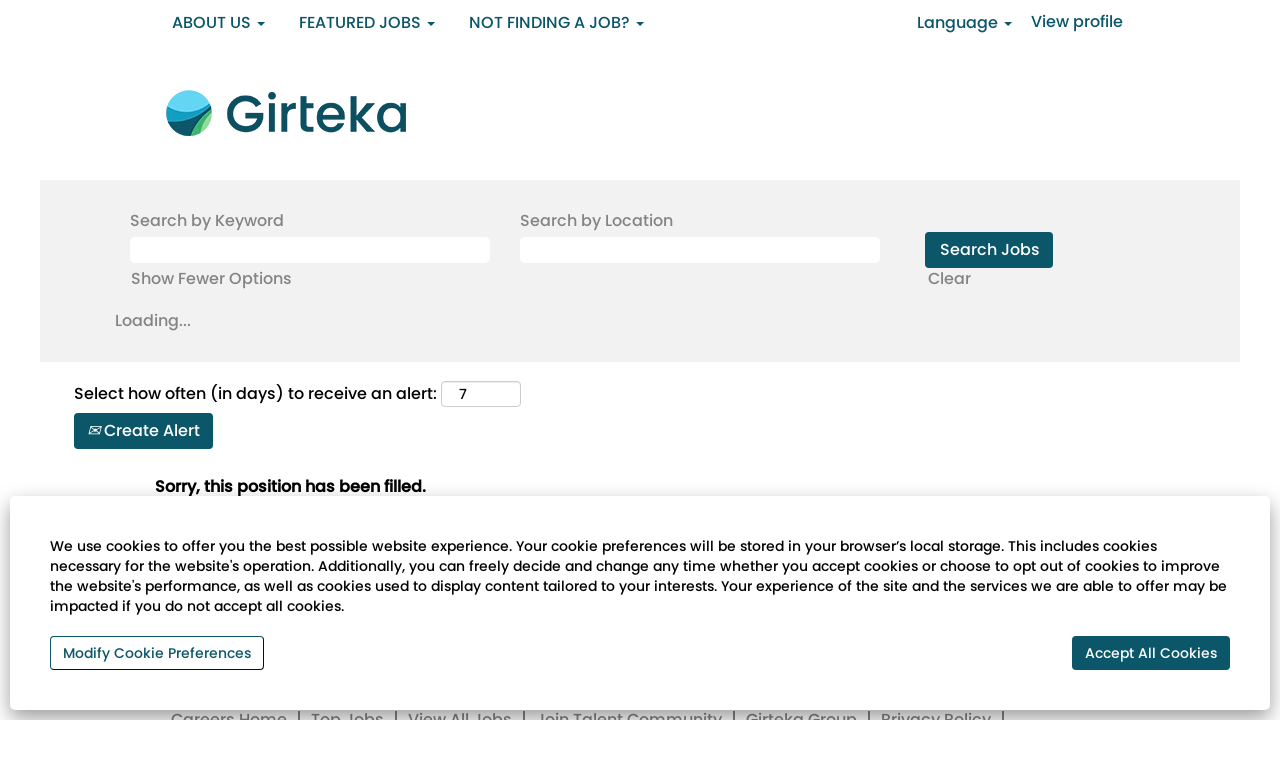

--- FILE ---
content_type: text/css
request_url: https://rmkcdn.successfactors.com/9645d618/e5021091-fc0e-4470-a9c5-6.css
body_size: 6414
content:
/* Correlation Id: [5c8a454e-771f-4afe-9ac0-ddd52c01d461] */#content > .inner > div, #content > #category-header > .inner > div,   .jobDisplay > .content > div, .jobDisplay > .content > .jobColumnOne > div, .jobDisplay > .content > .jobColumnTwo > div,  .landingPageDisplay > .content > .landingPage > .landingPageColumnOne > div, .landingPageDisplay > .content > .landingPage > .landingPageColumnTwo > div, .landingPageDisplay > .content > .landingPage > .landingPageSingleColumn > div{margin-bottom:0px;}@media (max-width: 1210px) {#innershell {padding-left:5px;padding-right:5px;}} .unify #innershell {padding-left:5px;padding-right:5px;}.addthis_button_google_plusone_share{display:none;}.addthis_button_pinterest_share{display:none;}.pagination-well{width:100%;}ul.pagination{float:right;}.pagination-label-row{float:left;}body.coreCSB div.ukCookiePolicy > div.container{background:rgba(21,112,135,1.0) !important;}body.coreCSB div.ukCookiePolicy > div.container,div.ukCookiePolicy h3,div.ukCookiePolicy h4,div.ukCookiePolicy h5{color:rgb(255,255,255) !important;}body.coreCSB div.ukCookiePolicy > div.container a:hover,body.coreCSB div.ukCookiePolicy > div.container a:focus{color:rgb(221,221,221) !important;}body.coreCSB div.ukCookiePolicy > div.container a,body.coreCSB div.ukCookiePolicy > div.container a{color:rgb(255,255,255) !important;}body.coreCSB div.ukCookiePolicy > div.container button.btn:hover,body.coreCSB div.ukCookiePolicy > div.container button.btn:focus{background:rgba(21,112,135,1.0) !important;}body.coreCSB div.ukCookiePolicy > div.container button.btn,body.coreCSB div.ukCookiePolicy > div.container button.btn{background:rgba(255,255,255,1.0) !important;}body.coreCSB div.ukCookiePolicy > div.container button.btn,body.coreCSB div.ukCookiePolicy > div.container button.btn{color:rgb(21,112,135) !important;}html body.coreCSB, body, html body.coreCSB .btn, body .btn {font-family: custom3d94fa88858e400c999cd;font-size:16px;}.job .job-location .jobmarkets{display:none;}.job .job-location .jobsegments{display:none;}body.coreCSB .fontcolora880bb1b,body.coreCSB .fontcolora880bb1b h1,body.coreCSB .fontcolora880bb1b h2,body.coreCSB .fontcolora880bb1b h3,body.coreCSB .fontcolora880bb1b h4,body.coreCSB .fontcolora880bb1b h5,body.coreCSB .fontcolora880bb1b h6,body.coreCSB .fontcolora880bb1b .force .the .color{color:rgb(153,153,153) !important;}body.coreCSB .backgroundcolora880bb1b{background-color:rgba(153,153,153,1.0);}body.coreCSB .bordercolora880bb1b{border-color:rgba(153,153,153,1.0);}body.coreCSB .linkcolora880bb1b a, html > body.coreCSB a.linkcolora880bb1b{color:rgb(153,153,153) !important;}body.coreCSB .linkhovercolora880bb1b a:not(.btn):hover,body.coreCSB .linkhovercolora880bb1b a:not(.btn):focus,html > body.coreCSB a.linkhovercolora880bb1b:not(.btn):hover,body.coreCSB#body a.linkhovercolora880bb1b:not(.btn):focus{color:rgb(153,153,153) !important;}body.coreCSB .linkhovercolora880bb1b > span > a:hover,body.coreCSB .linkhovercolora880bb1b > span > a:focus{color:rgb(153,153,153) !important;}body.coreCSB .customheaderlinkhovercolora880bb1b a:not(.btn):focus{border:1px dashed rgba(153,153,153,1.0) !important; outline:none !important;}body.coreCSB .fontcolorb6a533a1,body.coreCSB .fontcolorb6a533a1 h1,body.coreCSB .fontcolorb6a533a1 h2,body.coreCSB .fontcolorb6a533a1 h3,body.coreCSB .fontcolorb6a533a1 h4,body.coreCSB .fontcolorb6a533a1 h5,body.coreCSB .fontcolorb6a533a1 h6,body.coreCSB .fontcolorb6a533a1 .force .the .color{color:rgb(68,68,68) !important;}body.coreCSB .backgroundcolorb6a533a1{background-color:rgba(68,68,68,1.0);}body.coreCSB .bordercolorb6a533a1{border-color:rgba(68,68,68,1.0);}body.coreCSB .linkcolorb6a533a1 a, html > body.coreCSB a.linkcolorb6a533a1{color:rgb(68,68,68) !important;}body.coreCSB .linkhovercolorb6a533a1 a:not(.btn):hover,body.coreCSB .linkhovercolorb6a533a1 a:not(.btn):focus,html > body.coreCSB a.linkhovercolorb6a533a1:not(.btn):hover,body.coreCSB#body a.linkhovercolorb6a533a1:not(.btn):focus{color:rgb(68,68,68) !important;}body.coreCSB .linkhovercolorb6a533a1 > span > a:hover,body.coreCSB .linkhovercolorb6a533a1 > span > a:focus{color:rgb(68,68,68) !important;}body.coreCSB .customheaderlinkhovercolorb6a533a1 a:not(.btn):focus{border:1px dashed rgba(68,68,68,1.0) !important; outline:none !important;}body.coreCSB .fontcolor72228158,body.coreCSB .fontcolor72228158 h1,body.coreCSB .fontcolor72228158 h2,body.coreCSB .fontcolor72228158 h3,body.coreCSB .fontcolor72228158 h4,body.coreCSB .fontcolor72228158 h5,body.coreCSB .fontcolor72228158 h6,body.coreCSB .fontcolor72228158 .force .the .color{color:rgb(255,255,255) !important;}body.coreCSB .backgroundcolor72228158{background-color:rgba(255,255,255,1.0);}body.coreCSB .bordercolor72228158{border-color:rgba(255,255,255,1.0);}body.coreCSB .linkcolor72228158 a, html > body.coreCSB a.linkcolor72228158{color:rgb(255,255,255) !important;}body.coreCSB .linkhovercolor72228158 a:not(.btn):hover,body.coreCSB .linkhovercolor72228158 a:not(.btn):focus,html > body.coreCSB a.linkhovercolor72228158:not(.btn):hover,body.coreCSB#body a.linkhovercolor72228158:not(.btn):focus{color:rgb(255,255,255) !important;}body.coreCSB .linkhovercolor72228158 > span > a:hover,body.coreCSB .linkhovercolor72228158 > span > a:focus{color:rgb(255,255,255) !important;}body.coreCSB .customheaderlinkhovercolor72228158 a:not(.btn):focus{border:1px dashed rgba(255,255,255,1.0) !important; outline:none !important;}body.coreCSB .fontcolor7b94cfc9,body.coreCSB .fontcolor7b94cfc9 h1,body.coreCSB .fontcolor7b94cfc9 h2,body.coreCSB .fontcolor7b94cfc9 h3,body.coreCSB .fontcolor7b94cfc9 h4,body.coreCSB .fontcolor7b94cfc9 h5,body.coreCSB .fontcolor7b94cfc9 h6,body.coreCSB .fontcolor7b94cfc9 .force .the .color{color:rgb(224,1,34) !important;}body.coreCSB .backgroundcolor7b94cfc9{background-color:rgba(224,1,34,1.0);}body.coreCSB .bordercolor7b94cfc9{border-color:rgba(224,1,34,1.0);}body.coreCSB .linkcolor7b94cfc9 a, html > body.coreCSB a.linkcolor7b94cfc9{color:rgb(224,1,34) !important;}body.coreCSB .linkhovercolor7b94cfc9 a:not(.btn):hover,body.coreCSB .linkhovercolor7b94cfc9 a:not(.btn):focus,html > body.coreCSB a.linkhovercolor7b94cfc9:not(.btn):hover,body.coreCSB#body a.linkhovercolor7b94cfc9:not(.btn):focus{color:rgb(224,1,34) !important;}body.coreCSB .linkhovercolor7b94cfc9 > span > a:hover,body.coreCSB .linkhovercolor7b94cfc9 > span > a:focus{color:rgb(224,1,34) !important;}body.coreCSB .customheaderlinkhovercolor7b94cfc9 a:not(.btn):focus{border:1px dashed rgba(224,1,34,1.0) !important; outline:none !important;}body.coreCSB .fontcolor28a48de6,body.coreCSB .fontcolor28a48de6 h1,body.coreCSB .fontcolor28a48de6 h2,body.coreCSB .fontcolor28a48de6 h3,body.coreCSB .fontcolor28a48de6 h4,body.coreCSB .fontcolor28a48de6 h5,body.coreCSB .fontcolor28a48de6 h6,body.coreCSB .fontcolor28a48de6 .force .the .color{color:rgb(246,240,226) !important;}body.coreCSB .backgroundcolor28a48de6{background-color:rgba(246,240,226,1.0);}body.coreCSB .bordercolor28a48de6{border-color:rgba(246,240,226,1.0);}body.coreCSB .linkcolor28a48de6 a, html > body.coreCSB a.linkcolor28a48de6{color:rgb(246,240,226) !important;}body.coreCSB .linkhovercolor28a48de6 a:not(.btn):hover,body.coreCSB .linkhovercolor28a48de6 a:not(.btn):focus,html > body.coreCSB a.linkhovercolor28a48de6:not(.btn):hover,body.coreCSB#body a.linkhovercolor28a48de6:not(.btn):focus{color:rgb(246,240,226) !important;}body.coreCSB .linkhovercolor28a48de6 > span > a:hover,body.coreCSB .linkhovercolor28a48de6 > span > a:focus{color:rgb(246,240,226) !important;}body.coreCSB .customheaderlinkhovercolor28a48de6 a:not(.btn):focus{border:1px dashed rgba(246,240,226,1.0) !important; outline:none !important;}body.coreCSB .fontcolor8265c91f,body.coreCSB .fontcolor8265c91f h1,body.coreCSB .fontcolor8265c91f h2,body.coreCSB .fontcolor8265c91f h3,body.coreCSB .fontcolor8265c91f h4,body.coreCSB .fontcolor8265c91f h5,body.coreCSB .fontcolor8265c91f h6,body.coreCSB .fontcolor8265c91f .force .the .color{color:rgb(89,89,89) !important;}body.coreCSB .backgroundcolor8265c91f{background-color:rgba(89,89,89,1.0);}body.coreCSB .bordercolor8265c91f{border-color:rgba(89,89,89,1.0);}body.coreCSB .linkcolor8265c91f a, html > body.coreCSB a.linkcolor8265c91f{color:rgb(89,89,89) !important;}body.coreCSB .linkhovercolor8265c91f a:not(.btn):hover,body.coreCSB .linkhovercolor8265c91f a:not(.btn):focus,html > body.coreCSB a.linkhovercolor8265c91f:not(.btn):hover,body.coreCSB#body a.linkhovercolor8265c91f:not(.btn):focus{color:rgb(89,89,89) !important;}body.coreCSB .linkhovercolor8265c91f > span > a:hover,body.coreCSB .linkhovercolor8265c91f > span > a:focus{color:rgb(89,89,89) !important;}body.coreCSB .customheaderlinkhovercolor8265c91f a:not(.btn):focus{border:1px dashed rgba(89,89,89,1.0) !important; outline:none !important;}body.coreCSB .fontcolord255ccd7,body.coreCSB .fontcolord255ccd7 h1,body.coreCSB .fontcolord255ccd7 h2,body.coreCSB .fontcolord255ccd7 h3,body.coreCSB .fontcolord255ccd7 h4,body.coreCSB .fontcolord255ccd7 h5,body.coreCSB .fontcolord255ccd7 h6,body.coreCSB .fontcolord255ccd7 .force .the .color{color:rgb(68,68,68) !important;}body.coreCSB .backgroundcolord255ccd7{background-color:rgba(68,68,68,0.27);}body.coreCSB .bordercolord255ccd7{border-color:rgba(68,68,68,0.27);}body.coreCSB .linkcolord255ccd7 a, html > body.coreCSB a.linkcolord255ccd7{color:rgb(68,68,68) !important;}body.coreCSB .linkhovercolord255ccd7 a:not(.btn):hover,body.coreCSB .linkhovercolord255ccd7 a:not(.btn):focus,html > body.coreCSB a.linkhovercolord255ccd7:not(.btn):hover,body.coreCSB#body a.linkhovercolord255ccd7:not(.btn):focus{color:rgb(68,68,68) !important;}body.coreCSB .linkhovercolord255ccd7 > span > a:hover,body.coreCSB .linkhovercolord255ccd7 > span > a:focus{color:rgb(68,68,68) !important;}body.coreCSB .customheaderlinkhovercolord255ccd7 a:not(.btn):focus{border:1px dashed rgba(68,68,68,0.27) !important; outline:none !important;}body.coreCSB .fontcolord13ef2c8,body.coreCSB .fontcolord13ef2c8 h1,body.coreCSB .fontcolord13ef2c8 h2,body.coreCSB .fontcolord13ef2c8 h3,body.coreCSB .fontcolord13ef2c8 h4,body.coreCSB .fontcolord13ef2c8 h5,body.coreCSB .fontcolord13ef2c8 h6,body.coreCSB .fontcolord13ef2c8 .force .the .color{color:rgb(224,1,34) !important;}body.coreCSB .backgroundcolord13ef2c8{background:linear-gradient(180deg, rgba(224,1,34,1.0) 0%, rgba(165,15,37,1.0) 100%);}body.coreCSB .backgroundcolord13ef2c8{background:-webkit-linear-gradient(270deg, rgba(224,1,34,1.0) 0%, rgba(165,15,37,1.0) 100%);}body.coreCSB .bordercolord13ef2c8{border-color:rgba(224,1,34,1.0);}body.coreCSB .linkcolord13ef2c8 a, html > body.coreCSB a.linkcolord13ef2c8{color:rgb(224,1,34) !important;}body.coreCSB .linkhovercolord13ef2c8 a:not(.btn):hover,body.coreCSB .linkhovercolord13ef2c8 a:not(.btn):focus,html > body.coreCSB a.linkhovercolord13ef2c8:not(.btn):hover,body.coreCSB#body a.linkhovercolord13ef2c8:not(.btn):focus{color:rgb(224,1,34) !important;}body.coreCSB .linkhovercolord13ef2c8 > span > a:hover,body.coreCSB .linkhovercolord13ef2c8 > span > a:focus{color:rgb(224,1,34) !important;}body.coreCSB .customheaderlinkhovercolord13ef2c8 a:not(.btn):focus{border:1px dashed rgba(224,1,34,1.0) !important; outline:none !important;}body.coreCSB .fontcolor2ddd5a97,body.coreCSB .fontcolor2ddd5a97 h1,body.coreCSB .fontcolor2ddd5a97 h2,body.coreCSB .fontcolor2ddd5a97 h3,body.coreCSB .fontcolor2ddd5a97 h4,body.coreCSB .fontcolor2ddd5a97 h5,body.coreCSB .fontcolor2ddd5a97 h6,body.coreCSB .fontcolor2ddd5a97 .force .the .color{color:rgb(245,245,245) !important;}body.coreCSB .backgroundcolor2ddd5a97{background-color:rgba(245,245,245,1.0);}body.coreCSB .bordercolor2ddd5a97{border-color:rgba(245,245,245,1.0);}body.coreCSB .linkcolor2ddd5a97 a, html > body.coreCSB a.linkcolor2ddd5a97{color:rgb(245,245,245) !important;}body.coreCSB .linkhovercolor2ddd5a97 a:not(.btn):hover,body.coreCSB .linkhovercolor2ddd5a97 a:not(.btn):focus,html > body.coreCSB a.linkhovercolor2ddd5a97:not(.btn):hover,body.coreCSB#body a.linkhovercolor2ddd5a97:not(.btn):focus{color:rgb(245,245,245) !important;}body.coreCSB .linkhovercolor2ddd5a97 > span > a:hover,body.coreCSB .linkhovercolor2ddd5a97 > span > a:focus{color:rgb(245,245,245) !important;}body.coreCSB .customheaderlinkhovercolor2ddd5a97 a:not(.btn):focus{border:1px dashed rgba(245,245,245,1.0) !important; outline:none !important;}body.coreCSB .fontcolor439b7f8a,body.coreCSB .fontcolor439b7f8a h1,body.coreCSB .fontcolor439b7f8a h2,body.coreCSB .fontcolor439b7f8a h3,body.coreCSB .fontcolor439b7f8a h4,body.coreCSB .fontcolor439b7f8a h5,body.coreCSB .fontcolor439b7f8a h6,body.coreCSB .fontcolor439b7f8a .force .the .color{color:rgb(34,34,34) !important;}body.coreCSB .backgroundcolor439b7f8a{background-color:rgba(34,34,34,1.0);}body.coreCSB .bordercolor439b7f8a{border-color:rgba(34,34,34,1.0);}body.coreCSB .linkcolor439b7f8a a, html > body.coreCSB a.linkcolor439b7f8a{color:rgb(34,34,34) !important;}body.coreCSB .linkhovercolor439b7f8a a:not(.btn):hover,body.coreCSB .linkhovercolor439b7f8a a:not(.btn):focus,html > body.coreCSB a.linkhovercolor439b7f8a:not(.btn):hover,body.coreCSB#body a.linkhovercolor439b7f8a:not(.btn):focus{color:rgb(34,34,34) !important;}body.coreCSB .linkhovercolor439b7f8a > span > a:hover,body.coreCSB .linkhovercolor439b7f8a > span > a:focus{color:rgb(34,34,34) !important;}body.coreCSB .customheaderlinkhovercolor439b7f8a a:not(.btn):focus{border:1px dashed rgba(34,34,34,1.0) !important; outline:none !important;}body.coreCSB .fontcolor5926e872,body.coreCSB .fontcolor5926e872 h1,body.coreCSB .fontcolor5926e872 h2,body.coreCSB .fontcolor5926e872 h3,body.coreCSB .fontcolor5926e872 h4,body.coreCSB .fontcolor5926e872 h5,body.coreCSB .fontcolor5926e872 h6,body.coreCSB .fontcolor5926e872 .force .the .color{color:rgb(33,33,33) !important;}body.coreCSB .backgroundcolor5926e872{background-color:rgba(33,33,33,0.52);}body.coreCSB .bordercolor5926e872{border-color:rgba(33,33,33,0.52);}body.coreCSB .linkcolor5926e872 a, html > body.coreCSB a.linkcolor5926e872{color:rgb(33,33,33) !important;}body.coreCSB .linkhovercolor5926e872 a:not(.btn):hover,body.coreCSB .linkhovercolor5926e872 a:not(.btn):focus,html > body.coreCSB a.linkhovercolor5926e872:not(.btn):hover,body.coreCSB#body a.linkhovercolor5926e872:not(.btn):focus{color:rgb(33,33,33) !important;}body.coreCSB .linkhovercolor5926e872 > span > a:hover,body.coreCSB .linkhovercolor5926e872 > span > a:focus{color:rgb(33,33,33) !important;}body.coreCSB .customheaderlinkhovercolor5926e872 a:not(.btn):focus{border:1px dashed rgba(33,33,33,0.52) !important; outline:none !important;}body.coreCSB .fontcolor92b74530,body.coreCSB .fontcolor92b74530 h1,body.coreCSB .fontcolor92b74530 h2,body.coreCSB .fontcolor92b74530 h3,body.coreCSB .fontcolor92b74530 h4,body.coreCSB .fontcolor92b74530 h5,body.coreCSB .fontcolor92b74530 h6,body.coreCSB .fontcolor92b74530 .force .the .color{color:rgb(221,221,221) !important;}body.coreCSB .backgroundcolor92b74530{background-color:rgba(221,221,221,1.0);}body.coreCSB .bordercolor92b74530{border-color:rgba(221,221,221,1.0);}body.coreCSB .linkcolor92b74530 a, html > body.coreCSB a.linkcolor92b74530{color:rgb(221,221,221) !important;}body.coreCSB .linkhovercolor92b74530 a:not(.btn):hover,body.coreCSB .linkhovercolor92b74530 a:not(.btn):focus,html > body.coreCSB a.linkhovercolor92b74530:not(.btn):hover,body.coreCSB#body a.linkhovercolor92b74530:not(.btn):focus{color:rgb(221,221,221) !important;}body.coreCSB .linkhovercolor92b74530 > span > a:hover,body.coreCSB .linkhovercolor92b74530 > span > a:focus{color:rgb(221,221,221) !important;}body.coreCSB .customheaderlinkhovercolor92b74530 a:not(.btn):focus{border:1px dashed rgba(221,221,221,1.0) !important; outline:none !important;}body.coreCSB .fontcolor895db6407cb24af2,body.coreCSB .fontcolor895db6407cb24af2 h1,body.coreCSB .fontcolor895db6407cb24af2 h2,body.coreCSB .fontcolor895db6407cb24af2 h3,body.coreCSB .fontcolor895db6407cb24af2 h4,body.coreCSB .fontcolor895db6407cb24af2 h5,body.coreCSB .fontcolor895db6407cb24af2 h6,body.coreCSB .fontcolor895db6407cb24af2 .force .the .color{color:rgb(101,101,101) !important;}body.coreCSB .backgroundcolor895db6407cb24af2{background-color:rgba(101,101,101,1.0);}body.coreCSB .bordercolor895db6407cb24af2{border-color:rgba(101,101,101,1.0);}body.coreCSB .linkcolor895db6407cb24af2 a, html > body.coreCSB a.linkcolor895db6407cb24af2{color:rgb(101,101,101) !important;}body.coreCSB .linkhovercolor895db6407cb24af2 a:not(.btn):hover,body.coreCSB .linkhovercolor895db6407cb24af2 a:not(.btn):focus,html > body.coreCSB a.linkhovercolor895db6407cb24af2:not(.btn):hover,body.coreCSB#body a.linkhovercolor895db6407cb24af2:not(.btn):focus{color:rgb(101,101,101) !important;}body.coreCSB .linkhovercolor895db6407cb24af2 > span > a:hover,body.coreCSB .linkhovercolor895db6407cb24af2 > span > a:focus{color:rgb(101,101,101) !important;}body.coreCSB .customheaderlinkhovercolor895db6407cb24af2 a:not(.btn):focus{border:1px dashed rgba(101,101,101,1.0) !important; outline:none !important;}body.coreCSB .fontcolore45490d3570f3171,body.coreCSB .fontcolore45490d3570f3171 h1,body.coreCSB .fontcolore45490d3570f3171 h2,body.coreCSB .fontcolore45490d3570f3171 h3,body.coreCSB .fontcolore45490d3570f3171 h4,body.coreCSB .fontcolore45490d3570f3171 h5,body.coreCSB .fontcolore45490d3570f3171 h6,body.coreCSB .fontcolore45490d3570f3171 .force .the .color{color:rgb(21,112,135) !important;}body.coreCSB .backgroundcolore45490d3570f3171{background-color:rgba(21,112,135,1.0);}body.coreCSB .bordercolore45490d3570f3171{border-color:rgba(21,112,135,1.0);}body.coreCSB .linkcolore45490d3570f3171 a, html > body.coreCSB a.linkcolore45490d3570f3171{color:rgb(21,112,135) !important;}body.coreCSB .linkhovercolore45490d3570f3171 a:not(.btn):hover,body.coreCSB .linkhovercolore45490d3570f3171 a:not(.btn):focus,html > body.coreCSB a.linkhovercolore45490d3570f3171:not(.btn):hover,body.coreCSB#body a.linkhovercolore45490d3570f3171:not(.btn):focus{color:rgb(21,112,135) !important;}body.coreCSB .linkhovercolore45490d3570f3171 > span > a:hover,body.coreCSB .linkhovercolore45490d3570f3171 > span > a:focus{color:rgb(21,112,135) !important;}body.coreCSB .customheaderlinkhovercolore45490d3570f3171 a:not(.btn):focus{border:1px dashed rgba(21,112,135,1.0) !important; outline:none !important;}body.coreCSB .fontcoloraa19f749b0b66c0e,body.coreCSB .fontcoloraa19f749b0b66c0e h1,body.coreCSB .fontcoloraa19f749b0b66c0e h2,body.coreCSB .fontcoloraa19f749b0b66c0e h3,body.coreCSB .fontcoloraa19f749b0b66c0e h4,body.coreCSB .fontcoloraa19f749b0b66c0e h5,body.coreCSB .fontcoloraa19f749b0b66c0e h6,body.coreCSB .fontcoloraa19f749b0b66c0e .force .the .color{color:rgb(255,255,255) !important;}body.coreCSB .backgroundcoloraa19f749b0b66c0e{background-color:rgba(255,255,255,1.0);}body.coreCSB .bordercoloraa19f749b0b66c0e{border-color:rgba(255,255,255,1.0);}body.coreCSB .linkcoloraa19f749b0b66c0e a, html > body.coreCSB a.linkcoloraa19f749b0b66c0e{color:rgb(255,255,255) !important;}body.coreCSB .linkhovercoloraa19f749b0b66c0e a:not(.btn):hover,body.coreCSB .linkhovercoloraa19f749b0b66c0e a:not(.btn):focus,html > body.coreCSB a.linkhovercoloraa19f749b0b66c0e:not(.btn):hover,body.coreCSB#body a.linkhovercoloraa19f749b0b66c0e:not(.btn):focus{color:rgb(255,255,255) !important;}body.coreCSB .linkhovercoloraa19f749b0b66c0e > span > a:hover,body.coreCSB .linkhovercoloraa19f749b0b66c0e > span > a:focus{color:rgb(255,255,255) !important;}body.coreCSB .customheaderlinkhovercoloraa19f749b0b66c0e a:not(.btn):focus{border:1px dashed rgba(255,255,255,1.0) !important; outline:none !important;}body.coreCSB .fontcolor6361dd9ee95d024c,body.coreCSB .fontcolor6361dd9ee95d024c h1,body.coreCSB .fontcolor6361dd9ee95d024c h2,body.coreCSB .fontcolor6361dd9ee95d024c h3,body.coreCSB .fontcolor6361dd9ee95d024c h4,body.coreCSB .fontcolor6361dd9ee95d024c h5,body.coreCSB .fontcolor6361dd9ee95d024c h6,body.coreCSB .fontcolor6361dd9ee95d024c .force .the .color{color:rgb(191,221,242) !important;}body.coreCSB .backgroundcolor6361dd9ee95d024c{background-color:rgba(191,221,242,1.0);}body.coreCSB .bordercolor6361dd9ee95d024c{border-color:rgba(191,221,242,1.0);}body.coreCSB .linkcolor6361dd9ee95d024c a, html > body.coreCSB a.linkcolor6361dd9ee95d024c{color:rgb(191,221,242) !important;}body.coreCSB .linkhovercolor6361dd9ee95d024c a:not(.btn):hover,body.coreCSB .linkhovercolor6361dd9ee95d024c a:not(.btn):focus,html > body.coreCSB a.linkhovercolor6361dd9ee95d024c:not(.btn):hover,body.coreCSB#body a.linkhovercolor6361dd9ee95d024c:not(.btn):focus{color:rgb(191,221,242) !important;}body.coreCSB .linkhovercolor6361dd9ee95d024c > span > a:hover,body.coreCSB .linkhovercolor6361dd9ee95d024c > span > a:focus{color:rgb(191,221,242) !important;}body.coreCSB .customheaderlinkhovercolor6361dd9ee95d024c a:not(.btn):focus{border:1px dashed rgba(191,221,242,1.0) !important; outline:none !important;}body.coreCSB .fontcolorb90dcd20c8715cab,body.coreCSB .fontcolorb90dcd20c8715cab h1,body.coreCSB .fontcolorb90dcd20c8715cab h2,body.coreCSB .fontcolorb90dcd20c8715cab h3,body.coreCSB .fontcolorb90dcd20c8715cab h4,body.coreCSB .fontcolorb90dcd20c8715cab h5,body.coreCSB .fontcolorb90dcd20c8715cab h6,body.coreCSB .fontcolorb90dcd20c8715cab .force .the .color{color:rgb(206,23,30) !important;}body.coreCSB .backgroundcolorb90dcd20c8715cab{background-color:rgba(206,23,30,1.0);}body.coreCSB .bordercolorb90dcd20c8715cab{border-color:rgba(206,23,30,1.0);}body.coreCSB .linkcolorb90dcd20c8715cab a, html > body.coreCSB a.linkcolorb90dcd20c8715cab{color:rgb(206,23,30) !important;}body.coreCSB .linkhovercolorb90dcd20c8715cab a:not(.btn):hover,body.coreCSB .linkhovercolorb90dcd20c8715cab a:not(.btn):focus,html > body.coreCSB a.linkhovercolorb90dcd20c8715cab:not(.btn):hover,body.coreCSB#body a.linkhovercolorb90dcd20c8715cab:not(.btn):focus{color:rgb(206,23,30) !important;}body.coreCSB .linkhovercolorb90dcd20c8715cab > span > a:hover,body.coreCSB .linkhovercolorb90dcd20c8715cab > span > a:focus{color:rgb(206,23,30) !important;}body.coreCSB .customheaderlinkhovercolorb90dcd20c8715cab a:not(.btn):focus{border:1px dashed rgba(206,23,30,1.0) !important; outline:none !important;}body.coreCSB .fontcolor9f323d77c663f72b,body.coreCSB .fontcolor9f323d77c663f72b h1,body.coreCSB .fontcolor9f323d77c663f72b h2,body.coreCSB .fontcolor9f323d77c663f72b h3,body.coreCSB .fontcolor9f323d77c663f72b h4,body.coreCSB .fontcolor9f323d77c663f72b h5,body.coreCSB .fontcolor9f323d77c663f72b h6,body.coreCSB .fontcolor9f323d77c663f72b .force .the .color{color:rgb(249,192,201) !important;}body.coreCSB .backgroundcolor9f323d77c663f72b{background:linear-gradient(180deg, rgba(249,192,201,1.0) 0%, rgba(255,255,255,1.0) 100%);}body.coreCSB .backgroundcolor9f323d77c663f72b{background:-webkit-linear-gradient(270deg, rgba(249,192,201,1.0) 0%, rgba(255,255,255,1.0) 100%);}body.coreCSB .bordercolor9f323d77c663f72b{border-color:rgba(249,192,201,1.0);}body.coreCSB .linkcolor9f323d77c663f72b a, html > body.coreCSB a.linkcolor9f323d77c663f72b{color:rgb(249,192,201) !important;}body.coreCSB .linkhovercolor9f323d77c663f72b a:not(.btn):hover,body.coreCSB .linkhovercolor9f323d77c663f72b a:not(.btn):focus,html > body.coreCSB a.linkhovercolor9f323d77c663f72b:not(.btn):hover,body.coreCSB#body a.linkhovercolor9f323d77c663f72b:not(.btn):focus{color:rgb(249,192,201) !important;}body.coreCSB .linkhovercolor9f323d77c663f72b > span > a:hover,body.coreCSB .linkhovercolor9f323d77c663f72b > span > a:focus{color:rgb(249,192,201) !important;}body.coreCSB .customheaderlinkhovercolor9f323d77c663f72b a:not(.btn):focus{border:1px dashed rgba(249,192,201,1.0) !important; outline:none !important;}body.coreCSB .fontcolor21d51d111b909bcf,body.coreCSB .fontcolor21d51d111b909bcf h1,body.coreCSB .fontcolor21d51d111b909bcf h2,body.coreCSB .fontcolor21d51d111b909bcf h3,body.coreCSB .fontcolor21d51d111b909bcf h4,body.coreCSB .fontcolor21d51d111b909bcf h5,body.coreCSB .fontcolor21d51d111b909bcf h6,body.coreCSB .fontcolor21d51d111b909bcf .force .the .color{color:rgb(11,86,105) !important;}body.coreCSB .backgroundcolor21d51d111b909bcf{background-color:rgba(11,86,105,1.0);}body.coreCSB .bordercolor21d51d111b909bcf{border-color:rgba(11,86,105,1.0);}body.coreCSB .linkcolor21d51d111b909bcf a, html > body.coreCSB a.linkcolor21d51d111b909bcf{color:rgb(11,86,105) !important;}body.coreCSB .linkhovercolor21d51d111b909bcf a:not(.btn):hover,body.coreCSB .linkhovercolor21d51d111b909bcf a:not(.btn):focus,html > body.coreCSB a.linkhovercolor21d51d111b909bcf:not(.btn):hover,body.coreCSB#body a.linkhovercolor21d51d111b909bcf:not(.btn):focus{color:rgb(11,86,105) !important;}body.coreCSB .linkhovercolor21d51d111b909bcf > span > a:hover,body.coreCSB .linkhovercolor21d51d111b909bcf > span > a:focus{color:rgb(11,86,105) !important;}body.coreCSB .customheaderlinkhovercolor21d51d111b909bcf a:not(.btn):focus{border:1px dashed rgba(11,86,105,1.0) !important; outline:none !important;}body.coreCSB .fontcolor2cbb9b16c8b86b9b,body.coreCSB .fontcolor2cbb9b16c8b86b9b h1,body.coreCSB .fontcolor2cbb9b16c8b86b9b h2,body.coreCSB .fontcolor2cbb9b16c8b86b9b h3,body.coreCSB .fontcolor2cbb9b16c8b86b9b h4,body.coreCSB .fontcolor2cbb9b16c8b86b9b h5,body.coreCSB .fontcolor2cbb9b16c8b86b9b h6,body.coreCSB .fontcolor2cbb9b16c8b86b9b .force .the .color{color:rgb(99,213,243) !important;}body.coreCSB .backgroundcolor2cbb9b16c8b86b9b{background-color:rgba(99,213,243,1.0);}body.coreCSB .bordercolor2cbb9b16c8b86b9b{border-color:rgba(99,213,243,1.0);}body.coreCSB .linkcolor2cbb9b16c8b86b9b a, html > body.coreCSB a.linkcolor2cbb9b16c8b86b9b{color:rgb(99,213,243) !important;}body.coreCSB .linkhovercolor2cbb9b16c8b86b9b a:not(.btn):hover,body.coreCSB .linkhovercolor2cbb9b16c8b86b9b a:not(.btn):focus,html > body.coreCSB a.linkhovercolor2cbb9b16c8b86b9b:not(.btn):hover,body.coreCSB#body a.linkhovercolor2cbb9b16c8b86b9b:not(.btn):focus{color:rgb(99,213,243) !important;}body.coreCSB .linkhovercolor2cbb9b16c8b86b9b > span > a:hover,body.coreCSB .linkhovercolor2cbb9b16c8b86b9b > span > a:focus{color:rgb(99,213,243) !important;}body.coreCSB .customheaderlinkhovercolor2cbb9b16c8b86b9b a:not(.btn):focus{border:1px dashed rgba(99,213,243,1.0) !important; outline:none !important;}body.coreCSB .fontcolor7701c9ec8b7420ea,body.coreCSB .fontcolor7701c9ec8b7420ea h1,body.coreCSB .fontcolor7701c9ec8b7420ea h2,body.coreCSB .fontcolor7701c9ec8b7420ea h3,body.coreCSB .fontcolor7701c9ec8b7420ea h4,body.coreCSB .fontcolor7701c9ec8b7420ea h5,body.coreCSB .fontcolor7701c9ec8b7420ea h6,body.coreCSB .fontcolor7701c9ec8b7420ea .force .the .color{color:rgb(0,0,0) !important;}body.coreCSB .backgroundcolor7701c9ec8b7420ea{background-color:rgba(0,0,0,1.0);}body.coreCSB .bordercolor7701c9ec8b7420ea{border-color:rgba(0,0,0,1.0);}body.coreCSB .linkcolor7701c9ec8b7420ea a, html > body.coreCSB a.linkcolor7701c9ec8b7420ea{color:rgb(0,0,0) !important;}body.coreCSB .linkhovercolor7701c9ec8b7420ea a:not(.btn):hover,body.coreCSB .linkhovercolor7701c9ec8b7420ea a:not(.btn):focus,html > body.coreCSB a.linkhovercolor7701c9ec8b7420ea:not(.btn):hover,body.coreCSB#body a.linkhovercolor7701c9ec8b7420ea:not(.btn):focus{color:rgb(0,0,0) !important;}body.coreCSB .linkhovercolor7701c9ec8b7420ea > span > a:hover,body.coreCSB .linkhovercolor7701c9ec8b7420ea > span > a:focus{color:rgb(0,0,0) !important;}body.coreCSB .customheaderlinkhovercolor7701c9ec8b7420ea a:not(.btn):focus{border:1px dashed rgba(0,0,0,1.0) !important; outline:none !important;}body.coreCSB .fontcolor826624d2fcceb341,body.coreCSB .fontcolor826624d2fcceb341 h1,body.coreCSB .fontcolor826624d2fcceb341 h2,body.coreCSB .fontcolor826624d2fcceb341 h3,body.coreCSB .fontcolor826624d2fcceb341 h4,body.coreCSB .fontcolor826624d2fcceb341 h5,body.coreCSB .fontcolor826624d2fcceb341 h6,body.coreCSB .fontcolor826624d2fcceb341 .force .the .color{color:rgb(21,157,192) !important;}body.coreCSB .backgroundcolor826624d2fcceb341{background-color:rgba(21,157,192,1.0);}body.coreCSB .bordercolor826624d2fcceb341{border-color:rgba(21,157,192,1.0);}body.coreCSB .linkcolor826624d2fcceb341 a, html > body.coreCSB a.linkcolor826624d2fcceb341{color:rgb(21,157,192) !important;}body.coreCSB .linkhovercolor826624d2fcceb341 a:not(.btn):hover,body.coreCSB .linkhovercolor826624d2fcceb341 a:not(.btn):focus,html > body.coreCSB a.linkhovercolor826624d2fcceb341:not(.btn):hover,body.coreCSB#body a.linkhovercolor826624d2fcceb341:not(.btn):focus{color:rgb(21,157,192) !important;}body.coreCSB .linkhovercolor826624d2fcceb341 > span > a:hover,body.coreCSB .linkhovercolor826624d2fcceb341 > span > a:focus{color:rgb(21,157,192) !important;}body.coreCSB .customheaderlinkhovercolor826624d2fcceb341 a:not(.btn):focus{border:1px dashed rgba(21,157,192,1.0) !important; outline:none !important;}body.coreCSB .fontcolora7203a5a70ed4b92,body.coreCSB .fontcolora7203a5a70ed4b92 h1,body.coreCSB .fontcolora7203a5a70ed4b92 h2,body.coreCSB .fontcolora7203a5a70ed4b92 h3,body.coreCSB .fontcolora7203a5a70ed4b92 h4,body.coreCSB .fontcolora7203a5a70ed4b92 h5,body.coreCSB .fontcolora7203a5a70ed4b92 h6,body.coreCSB .fontcolora7203a5a70ed4b92 .force .the .color{color:rgb(242,242,242) !important;}body.coreCSB .backgroundcolora7203a5a70ed4b92{background-color:rgba(242,242,242,1.0);}body.coreCSB .bordercolora7203a5a70ed4b92{border-color:rgba(242,242,242,1.0);}body.coreCSB .linkcolora7203a5a70ed4b92 a, html > body.coreCSB a.linkcolora7203a5a70ed4b92{color:rgb(242,242,242) !important;}body.coreCSB .linkhovercolora7203a5a70ed4b92 a:not(.btn):hover,body.coreCSB .linkhovercolora7203a5a70ed4b92 a:not(.btn):focus,html > body.coreCSB a.linkhovercolora7203a5a70ed4b92:not(.btn):hover,body.coreCSB#body a.linkhovercolora7203a5a70ed4b92:not(.btn):focus{color:rgb(242,242,242) !important;}body.coreCSB .linkhovercolora7203a5a70ed4b92 > span > a:hover,body.coreCSB .linkhovercolora7203a5a70ed4b92 > span > a:focus{color:rgb(242,242,242) !important;}body.coreCSB .customheaderlinkhovercolora7203a5a70ed4b92 a:not(.btn):focus{border:1px dashed rgba(242,242,242,1.0) !important; outline:none !important;}body.coreCSB .fontcolor8dc585922c13b779,body.coreCSB .fontcolor8dc585922c13b779 h1,body.coreCSB .fontcolor8dc585922c13b779 h2,body.coreCSB .fontcolor8dc585922c13b779 h3,body.coreCSB .fontcolor8dc585922c13b779 h4,body.coreCSB .fontcolor8dc585922c13b779 h5,body.coreCSB .fontcolor8dc585922c13b779 h6,body.coreCSB .fontcolor8dc585922c13b779 .force .the .color{color:rgb(132,132,132) !important;}body.coreCSB .backgroundcolor8dc585922c13b779{background-color:rgba(132,132,132,1.0);}body.coreCSB .bordercolor8dc585922c13b779{border-color:rgba(132,132,132,1.0);}body.coreCSB .linkcolor8dc585922c13b779 a, html > body.coreCSB a.linkcolor8dc585922c13b779{color:rgb(132,132,132) !important;}body.coreCSB .linkhovercolor8dc585922c13b779 a:not(.btn):hover,body.coreCSB .linkhovercolor8dc585922c13b779 a:not(.btn):focus,html > body.coreCSB a.linkhovercolor8dc585922c13b779:not(.btn):hover,body.coreCSB#body a.linkhovercolor8dc585922c13b779:not(.btn):focus{color:rgb(132,132,132) !important;}body.coreCSB .linkhovercolor8dc585922c13b779 > span > a:hover,body.coreCSB .linkhovercolor8dc585922c13b779 > span > a:focus{color:rgb(132,132,132) !important;}body.coreCSB .customheaderlinkhovercolor8dc585922c13b779 a:not(.btn):focus{border:1px dashed rgba(132,132,132,1.0) !important; outline:none !important;}body.coreCSB .fontcolor31cb52c2448a8c29,body.coreCSB .fontcolor31cb52c2448a8c29 h1,body.coreCSB .fontcolor31cb52c2448a8c29 h2,body.coreCSB .fontcolor31cb52c2448a8c29 h3,body.coreCSB .fontcolor31cb52c2448a8c29 h4,body.coreCSB .fontcolor31cb52c2448a8c29 h5,body.coreCSB .fontcolor31cb52c2448a8c29 h6,body.coreCSB .fontcolor31cb52c2448a8c29 .force .the .color{color:rgb(204,204,204) !important;}body.coreCSB .backgroundcolor31cb52c2448a8c29{background-color:rgba(204,204,204,1.0);}body.coreCSB .bordercolor31cb52c2448a8c29{border-color:rgba(204,204,204,1.0);}body.coreCSB .linkcolor31cb52c2448a8c29 a, html > body.coreCSB a.linkcolor31cb52c2448a8c29{color:rgb(204,204,204) !important;}body.coreCSB .linkhovercolor31cb52c2448a8c29 a:not(.btn):hover,body.coreCSB .linkhovercolor31cb52c2448a8c29 a:not(.btn):focus,html > body.coreCSB a.linkhovercolor31cb52c2448a8c29:not(.btn):hover,body.coreCSB#body a.linkhovercolor31cb52c2448a8c29:not(.btn):focus{color:rgb(204,204,204) !important;}body.coreCSB .linkhovercolor31cb52c2448a8c29 > span > a:hover,body.coreCSB .linkhovercolor31cb52c2448a8c29 > span > a:focus{color:rgb(204,204,204) !important;}body.coreCSB .customheaderlinkhovercolor31cb52c2448a8c29 a:not(.btn):focus{border:1px dashed rgba(204,204,204,1.0) !important; outline:none !important;}body.coreCSB .fontcolor52ac80b3780c7c69,body.coreCSB .fontcolor52ac80b3780c7c69 h1,body.coreCSB .fontcolor52ac80b3780c7c69 h2,body.coreCSB .fontcolor52ac80b3780c7c69 h3,body.coreCSB .fontcolor52ac80b3780c7c69 h4,body.coreCSB .fontcolor52ac80b3780c7c69 h5,body.coreCSB .fontcolor52ac80b3780c7c69 h6,body.coreCSB .fontcolor52ac80b3780c7c69 .force .the .color{color:rgb(255,80,59) !important;}body.coreCSB .backgroundcolor52ac80b3780c7c69{background-color:rgba(255,80,59,1.0);}body.coreCSB .bordercolor52ac80b3780c7c69{border-color:rgba(255,80,59,1.0);}body.coreCSB .linkcolor52ac80b3780c7c69 a, html > body.coreCSB a.linkcolor52ac80b3780c7c69{color:rgb(255,80,59) !important;}body.coreCSB .linkhovercolor52ac80b3780c7c69 a:not(.btn):hover,body.coreCSB .linkhovercolor52ac80b3780c7c69 a:not(.btn):focus,html > body.coreCSB a.linkhovercolor52ac80b3780c7c69:not(.btn):hover,body.coreCSB#body a.linkhovercolor52ac80b3780c7c69:not(.btn):focus{color:rgb(255,80,59) !important;}body.coreCSB .linkhovercolor52ac80b3780c7c69 > span > a:hover,body.coreCSB .linkhovercolor52ac80b3780c7c69 > span > a:focus{color:rgb(255,80,59) !important;}body.coreCSB .customheaderlinkhovercolor52ac80b3780c7c69 a:not(.btn):focus{border:1px dashed rgba(255,80,59,1.0) !important; outline:none !important;}
 @font-face {font-family: 'custom241664b7841d4532b2a45'; src: url('//rmkcdn.successfactors.com/9645d618/241664b7-841d-4532-b2a4-5.ttf') format('truetype'); font-style: normal; font-weight: 400;}
 @font-face {font-family: 'customc86b60d9d7cb4b8f9a02b'; src: url('//rmkcdn.successfactors.com/9645d618/c86b60d9-d7cb-4b8f-9a02-b.otf') format('opentype'); font-style: normal; font-weight: 400;}
 @font-face {font-family: 'custom376c5cb76104441290a00'; src: url('//rmkcdn.successfactors.com/9645d618/376c5cb7-6104-4412-90a0-0.otf') format('opentype'); font-style: normal; font-weight: 400;}
 @font-face {font-family: 'custom28bdc1df124b42a09450a'; src: url('//rmkcdn.successfactors.com/9645d618/28bdc1df-124b-42a0-9450-a.ttf') format('truetype'); font-style: normal; font-weight: 400;}
 @font-face {font-family: 'custom83c784c0f4e944f3a1d6b'; src: url('//rmkcdn.successfactors.com/9645d618/83c784c0-f4e9-44f3-a1d6-b.otf') format('opentype'); font-style: normal; font-weight: 400;}
 @font-face {font-family: 'custom7ac83f3726304abd9fccc'; src: url('//rmkcdn.successfactors.com/9645d618/7ac83f37-2630-4abd-9fcc-c.otf') format('opentype'); font-style: normal; font-weight: 400;}
 @font-face {font-family: 'custom9651108f804c464e865bb'; src: url('//rmkcdn.successfactors.com/9645d618/9651108f-804c-464e-865b-b.otf') format('opentype'); font-style: normal; font-weight: 400;}
 @font-face {font-family: 'custom3d94fa88858e400c999cd'; src: url('//rmkcdn.successfactors.com/9645d618/3d94fa88-858e-400c-999c-d.otf') format('opentype'); font-style: normal; font-weight: 400;}

.backgroundimage04698bec-acbe-4152-b249-a{background-image:url(//rmkcdn.successfactors.com/9645d618/04698bec-acbe-4152-b249-a.jpg) !important;}.backgroundimage71bb59f9-b0a2-4f5e-840d-e{background-image:url(//rmkcdn.successfactors.com/9645d618/71bb59f9-b0a2-4f5e-840d-e.jpg) !important;}.backgroundimage091c135a-54b7-4876-8b9e-a{background-image:url(//rmkcdn.successfactors.com/9645d618/091c135a-54b7-4876-8b9e-a.jpg) !important;}.backgroundimage58bcd906-e3ba-48f6-bfc7-c{background-image:url(//rmkcdn.successfactors.com/9645d618/58bcd906-e3ba-48f6-bfc7-c.jpg) !important;}.backgroundimage7d884fd1-c6b8-4c78-a88c-5{background-image:url(//rmkcdn.successfactors.com/9645d618/7d884fd1-c6b8-4c78-a88c-5.jpg) !important;}.backgroundimagee97cf946-8fb2-4c31-8be4-4{background-image:url(//rmkcdn.successfactors.com/9645d618/e97cf946-8fb2-4c31-8be4-4.jpg) !important;}.backgroundimage9a868a1a-7969-4851-86f3-f{background-image:url(//rmkcdn.successfactors.com/9645d618/9a868a1a-7969-4851-86f3-f.jpg) !important;}.backgroundimage6fd3a48a-05ed-482e-b513-f{background-image:url(//rmkcdn.successfactors.com/9645d618/6fd3a48a-05ed-482e-b513-f.jpg) !important;}.backgroundimage2d0fc2a5-55f6-4562-9940-e{background-image:url(//rmkcdn.successfactors.com/9645d618/2d0fc2a5-55f6-4562-9940-e.jpg) !important;}.backgroundimagedb2d2b1c-9abf-4cb7-9fbf-c{background-image:url(//rmkcdn.successfactors.com/9645d618/db2d2b1c-9abf-4cb7-9fbf-c.jpg) !important;}.backgroundimageed276e5b-8187-4296-88e6-a{background-image:url(//rmkcdn.successfactors.com/9645d618/ed276e5b-8187-4296-88e6-a.jpg) !important;}.backgroundimage4b92ddee-c856-4074-873e-e{background-image:url(//rmkcdn.successfactors.com/9645d618/4b92ddee-c856-4074-873e-e.jpg) !important;}.backgroundimage995790f7-f7a0-41d6-9252-b{background-image:url(//rmkcdn.successfactors.com/9645d618/995790f7-f7a0-41d6-9252-b.png) !important;}.backgroundimageb9def90b-bfa3-476c-8141-8{background-image:url(//rmkcdn.successfactors.com/9645d618/b9def90b-bfa3-476c-8141-8.png) !important;}.backgroundimage5197c05e-7ecc-4735-86bd-b{background-image:url(//rmkcdn.successfactors.com/9645d618/5197c05e-7ecc-4735-86bd-b.png) !important;}.backgroundimage7a5ee06f-ce8c-4209-8189-4{background-image:url(//rmkcdn.successfactors.com/9645d618/7a5ee06f-ce8c-4209-8189-4.png) !important;}.backgroundimagefea8bfde-540a-4ecf-a528-4{background-image:url(//rmkcdn.successfactors.com/9645d618/fea8bfde-540a-4ecf-a528-4.jpg) !important;}.backgroundimage9a906f47-0dbf-4ae6-9b0c-b{background-image:url(//rmkcdn.successfactors.com/9645d618/9a906f47-0dbf-4ae6-9b0c-b.jpg) !important;}.backgroundimage9b12f69d-0e1f-46f1-87f4-f{background-image:url(//rmkcdn.successfactors.com/9645d618/9b12f69d-0e1f-46f1-87f4-f.png) !important;}.backgroundimage4c19e9f3-738b-4939-8dc4-1{background-image:url(//rmkcdn.successfactors.com/9645d618/4c19e9f3-738b-4939-8dc4-1.png) !important;}.backgroundimageec75c137-7579-4a10-a51b-7{background-image:url(//rmkcdn.successfactors.com/9645d618/ec75c137-7579-4a10-a51b-7.png) !important;}.backgroundimaged60a380f-a852-4f53-ac84-d{background-image:url(//rmkcdn.successfactors.com/9645d618/d60a380f-a852-4f53-ac84-d.png) !important;}.backgroundimagebf6e28ca-517c-4d27-97ab-8{background-image:url(//rmkcdn.successfactors.com/9645d618/bf6e28ca-517c-4d27-97ab-8.jpg) !important;}.backgroundimage2cbb54a5-41d2-41af-9572-6{background-image:url(//rmkcdn.successfactors.com/9645d618/2cbb54a5-41d2-41af-9572-6.jpg) !important;}.backgroundimage2b19f186-4a51-4c48-bc37-a{background-image:url(//rmkcdn.successfactors.com/9645d618/2b19f186-4a51-4c48-bc37-a.jpg) !important;}.backgroundimage6de2b5d3-e578-42ed-8e14-6{background-image:url(//rmkcdn.successfactors.com/9645d618/6de2b5d3-e578-42ed-8e14-6.jpg) !important;}.backgroundimage9f6f3c6a-0af4-4972-95f9-d{background-image:url(//rmkcdn.successfactors.com/9645d618/9f6f3c6a-0af4-4972-95f9-d.jpg) !important;}.backgroundimage737ce2e7-03c2-4b81-a47f-f{background-image:url(//rmkcdn.successfactors.com/9645d618/737ce2e7-03c2-4b81-a47f-f.jpg) !important;}.backgroundimage97c9a7ca-3dbf-4310-848c-6{background-image:url(//rmkcdn.successfactors.com/9645d618/97c9a7ca-3dbf-4310-848c-6.jpg) !important;}.backgroundimagecfe5059f-bb76-4deb-baf7-2{background-image:url(//rmkcdn.successfactors.com/9645d618/cfe5059f-bb76-4deb-baf7-2.jpg) !important;}.backgroundimage99bfe8c0-de8f-4cf6-ae78-e{background-image:url(//rmkcdn.successfactors.com/9645d618/99bfe8c0-de8f-4cf6-ae78-e.jpg) !important;}.backgroundimage37e1c971-7888-4a44-9d75-1{background-image:url(//rmkcdn.successfactors.com/9645d618/37e1c971-7888-4a44-9d75-1.jpg) !important;}.backgroundimagefeae4867-0ac8-4713-a7b5-3{background-image:url(//rmkcdn.successfactors.com/9645d618/feae4867-0ac8-4713-a7b5-3.jpg) !important;}.backgroundimage02244f88-159b-4f73-88a4-7{background-image:url(//rmkcdn.successfactors.com/9645d618/02244f88-159b-4f73-88a4-7.jpg) !important;}.backgroundimage2071bc63-b630-42b0-bb71-c{background-image:url(//rmkcdn.successfactors.com/9645d618/2071bc63-b630-42b0-bb71-c.jpg) !important;}.backgroundimagee920dcf7-ca0b-47d5-afa6-4{background-image:url(//rmkcdn.successfactors.com/9645d618/e920dcf7-ca0b-47d5-afa6-4.jpg) !important;}.backgroundimage1173728d-5a6e-4e5a-a832-e{background-image:url(//rmkcdn.successfactors.com/9645d618/1173728d-5a6e-4e5a-a832-e.jpg) !important;}.backgroundimagec9c710db-b1ad-48ad-b7e2-5{background-image:url(//rmkcdn.successfactors.com/9645d618/c9c710db-b1ad-48ad-b7e2-5.jpg) !important;}.backgroundimage9452c504-d9dd-4ae4-a743-c{background-image:url(//rmkcdn.successfactors.com/9645d618/9452c504-d9dd-4ae4-a743-c.jpg) !important;}.backgroundimage6a70a788-7bc4-47f9-9ea3-5{background-image:url(//rmkcdn.successfactors.com/9645d618/6a70a788-7bc4-47f9-9ea3-5.jpg) !important;}.backgroundimage67a7264f-d3fe-4d43-8086-f{background-image:url(//rmkcdn.successfactors.com/9645d618/67a7264f-d3fe-4d43-8086-f.jpg) !important;}.backgroundimage4d2273f1-a0a5-444a-8724-b{background-image:url(//rmkcdn.successfactors.com/9645d618/4d2273f1-a0a5-444a-8724-b.jpg) !important;}.backgroundimagee9e631a2-0868-408f-bc0f-f{background-image:url(//rmkcdn.successfactors.com/9645d618/e9e631a2-0868-408f-bc0f-f.png) !important;}.backgroundimage80012a5c-458c-4a7a-a774-6{background-image:url(//rmkcdn.successfactors.com/9645d618/80012a5c-458c-4a7a-a774-6.png) !important;}.backgroundimageb23492c7-fb82-44be-bba5-b{background-image:url(//rmkcdn.successfactors.com/9645d618/b23492c7-fb82-44be-bba5-b.png) !important;}.backgroundimagef8aa16d9-e4f7-49bb-9555-b{background-image:url(//rmkcdn.successfactors.com/9645d618/f8aa16d9-e4f7-49bb-9555-b.png) !important;}.backgroundimagea1776041-be85-4578-ae19-6{background-image:url(//rmkcdn.successfactors.com/9645d618/a1776041-be85-4578-ae19-6.png) !important;}.backgroundimagea5719965-0161-4ac6-ba1f-7{background-image:url(//rmkcdn.successfactors.com/9645d618/a5719965-0161-4ac6-ba1f-7.png) !important;}.backgroundimageacd74bfa-18df-45c7-bcd9-5{background-image:url(//rmkcdn.successfactors.com/9645d618/acd74bfa-18df-45c7-bcd9-5.png) !important;}.backgroundimage0f99632f-b280-4670-8bcc-f{background-image:url(//rmkcdn.successfactors.com/9645d618/0f99632f-b280-4670-8bcc-f.png) !important;}.backgroundimage9239df19-1fa5-4ae4-ad67-7{background-image:url(//rmkcdn.successfactors.com/9645d618/9239df19-1fa5-4ae4-ad67-7.png) !important;}.backgroundimagefbf8ea16-0a43-4e3e-ad69-8{background-image:url(//rmkcdn.successfactors.com/9645d618/fbf8ea16-0a43-4e3e-ad69-8.jpg) !important;}
body.coreCSB .outershell .btn,.outershell input[type="submit"],.outershell a.btn,.outershell a.btn:hover,.outershell a.btn:focus,.outershell .btn,.outershell .btn:hover,.outershell .btn:focus{color:rgb(255,255,255) !important;}body.coreCSB .outershell input[type="submit"]:hover,body.coreCSB .outershell input[type="submit"]:focus,body.coreCSB .outershell a.btn:hover,body.coreCSB .outershell a.btn:focus,body.coreCSB .outershell .btn:hover,body.coreCSB .outershell .btn:focus{color:rgb(255,255,255) !important;}.body,body .skipLink:focus span,.outershell div.styled .close,.body .outershell .cookiePolicy,.body .outershell #cookieManagerModal h2, .body .outershell #cookieManagerModal h3{color:rgb(0,0,0) !important;}.outershell h1,.outershell h2:not(.customHeader),.outershell h3,.outershell h4,.outershell h5,.outershell h6{color:rgb(11,86,105);}.outershell a,.outershell .link, div.outershell div.cookiePolicy a{color:rgb(11,86,105) !important;}.outershell a:hover,.outershell a:focus,.outershell li.active a, div.outershell div.cookiePolicy a:hover, div.outershell div.cookiePolicy a:focus, div.outershell .cookiemanager .arrow-toggle:hover, div.outershell .cookiemanager .arrow-toggle:focus,body.coreCSB .linkhovercolor a:not(.btn):hover,body.coreCSB .linkhovercolor a:not(.btn):focus,html > body.coreCSB a.linkhovercolor:not(.btn):hover,body.coreCSB#body a.linkhovercolor:not(.btn):focus{color:rgb(11,86,105) !important;}.outershell div.searchwell a,.outershell div.search a{color:rgb(132,132,132) !important;}.outershell div.searchwell a:hover,.outershell div.searchwell a:focus,.outershell div.search a:hover,.outershell div.search a:focus{color:rgb(11,86,105) !important;}.outershell div.searchwell,.outershell div.search{color:rgb(132,132,132) !important;}.headermain a{color:rgb(11,86,105) !important;}.headermain a:hover,.headermain a:focus{color:rgb(11,86,105) !important;}.headersubmenu,.headersubmenu a{color:rgb(11,86,105) !important;}.headersubmenu a:hover,.headersubmenu a:focus{color:rgb(11,86,105) !important;}.header .dropdown-menu a{color:rgb(11,86,105) !important;}.header .dropdown-menu a:hover,.header .dropdown-menu a:focus{color:rgb(11,86,105) !important;}.header .mobilelink{color:rgb(11,86,105) !important;}div.footer{color:rgb(132,132,132) !important;}.footer a,.footer{color:rgb(132,132,132) !important;}.footer a:hover,.footer a:focus{color:rgb(21,157,192) !important;}body.coreCSB .footer .social-icon{color:rgb(204,204,204) !important;}#footerColumns .footerMenuTitle {color:rgb(132,132,132) !important;}#footerColumns a {color:rgb(132,132,132) !important;}#footerColumns a:hover, #footerColumns a:focus {color:rgb(21,157,192) !important;}div.outershell .cookiemanageracceptall,div.outershell .cookiemanagerrejectall,div.outershell .onoffswitch .onoffswitch-inner:before{color:rgb(255,255,255);}body.body{background-color:rgba(255,255,255,1.0);}#body .outershell .btn,#body .outershell input[type="submit"]{background-color:rgba(11,86,105,1.0);}#body .outershell a.btn:hover,#body .outershell a.btn:focus,#body .outershell .btn:hover,#body .outershell .btn:focus,#body .outershell input[type="submit"]:hover,#body .outershell input[type="submit"]:focus{background-color:rgba(11,86,105,1.0);}div.innershell,div.outershell div.styled div.modal-content,div.outershell div.styled div.modal-footer,div.outershell div.cookiePolicy{background-color:rgba(255,255,255,1.0);}.outershell div.searchwell{background-color:rgba(242,242,242,1.0);}.outershell .table-striped > tbody > tr:nth-child(2n+1),.outershell .table-hover>tbody>tr:hover,.outershell .table-hover>tbody>tr:focus{background-color:rgba(242,242,242,1.0);}div.headerbordertop{background-color:rgba(68,68,68,0.27);}div.headermain{background-color:rgba(255,255,255,1.0);}div.headersubmenu{background-color:rgba(255,255,255,1.0);}.header .dropdown-menu{background-color:rgba(255,255,255,1.0);}div.footer{background-color:rgba(255,255,255,1.0);}#footerColumnsShell {background-color:rgba(255,255,255,1.0);}.outershell .cookiemanageracceptall,.outershell .cookiemanagerrejectall,body.body div.outershell .onoffswitch .onoffswitch-inner:before{background-color:rgba(11,86,105,1.0);}body.body div.outershell button.cookiemanageracceptall:hover,body.body div.outershell button.cookiemanagerrejectall:hover,body.body div.outershell button.cookiemanageracceptall:focus{background-color:rgba(11,86,105,1.0);}#body .outershell .btn{border-color:rgba(11,86,105,1.0);}#body .outershell a.btn:hover,#body .outershell a.btn:focus,#body .outershell .btn:hover,#body .outershell .btn:focus,#body .outershell input[type="submit"]:hover,#body .outershell input[type="submit"]:focus{border-color:rgba(11,86,105,1.0);}.outershell .toggle-group.cookietoggle input[type=checkbox]:focus ~ .onoffswitch,.outershell .toggle-group.cookietoggle input[type=checkbox]:hover ~ .onoffswitch,.outershell .cookiemanageracceptall:focus,.outershell .cookiemanagerrejectall:focus,.outershell .cookiemanageracceptall:hover{border-color:rgba(11,86,105,1.0);}body .outershell .cookiemanager .link{border-color:rgba(11,86,105,1.0);}body .outershell .cookiemanager button.shadowhover:hover,body .outershell .cookiemanager button.shadowhover:focus{border-color:rgba(0,0,0,1.0);}.outershell a:focus, a.skipLink:focus > span{border:1px dashed rgba(11,86,105,1.0) !important; outline:none !important;}#body .outershell .btn:focus, body.coreCSB div.ukCookiePolicy > div.container button.btn:focus{border:1px dashed rgba(255,255,255,1.0) !important; outline:none !important;}.headermain a:focus{border:1px dashed rgba(11,86,105,1.0) !important; outline:none !important;}.headersubmenu a:focus{border:1px dashed rgba(11,86,105,1.0) !important; outline:none !important;}.header .dropdown-menu a:focus{border:1px dashed rgba(11,86,105,1.0) !important; outline:none !important;}.footer a:focus, .footer a.social-icon:hover{border:1px dashed rgba(21,157,192,1.0) !important; outline:none !important;}#footerColumns a:focus {border:1px dashed rgba(21,157,192,1.0) !important; outline:none !important;}.outershell div.searchwell a:focus,.outershell div.search a:focus, .outershell div.searchwell input:focus{border:1px dashed rgba(11,86,105,1.0) !important; outline:none !important;}.outershell div.searchwell select:focus,.outershell div.search select:focus{outline:1px dashed rgba(132,132,132,1.0) !important;}body .outershell .cookiemanager .shadowfocus:hover, body .outershell .cookiemanager .shadowfocus:focus{box-shadow: 0 0 0 2pt rgba(0,0,0,1.0);}.outershell .shadowcolor439b7f8a{box-shadow: 1px 1px 2px 1px rgba(34,34,34,1.0);}.outershell .focus .shadowhovercolor439b7f8a,.outershell .shadowhovercolor439b7f8a:hover {box-shadow: 4px 4px 2px 1px rgba(34,34,34,1.0);}
